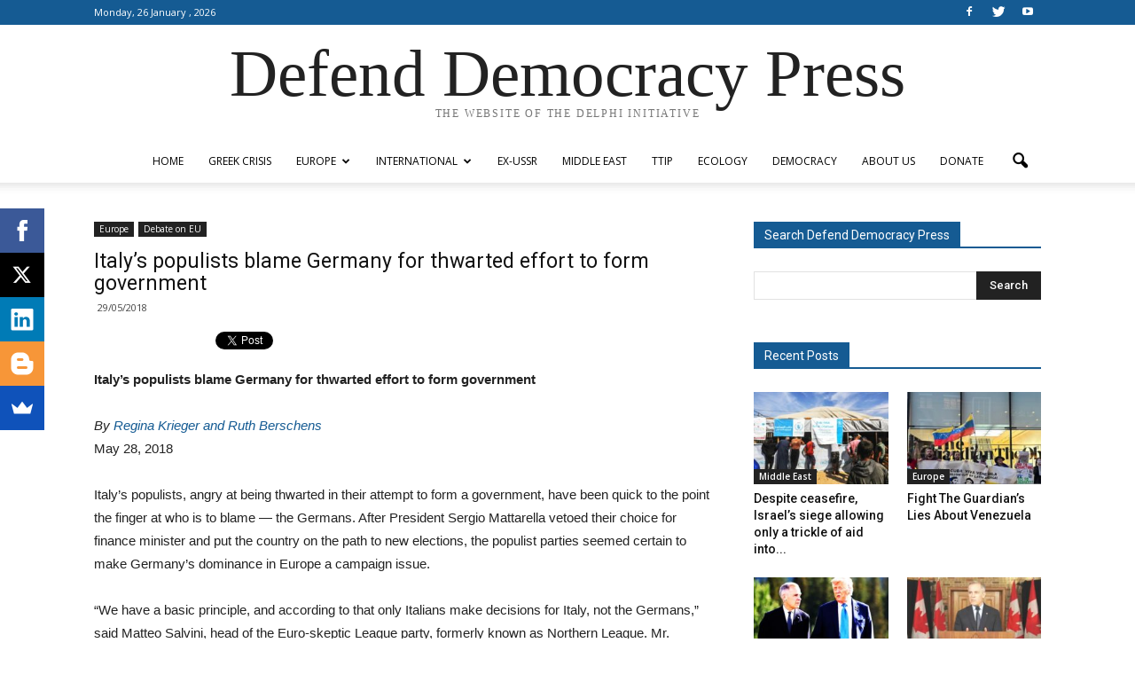

--- FILE ---
content_type: text/html; charset=UTF-8
request_url: https://www.defenddemocracy.press/wp-admin/admin-ajax.php?td_theme_name=Newspaper&v=7.5
body_size: 15
content:

{"20458":171}